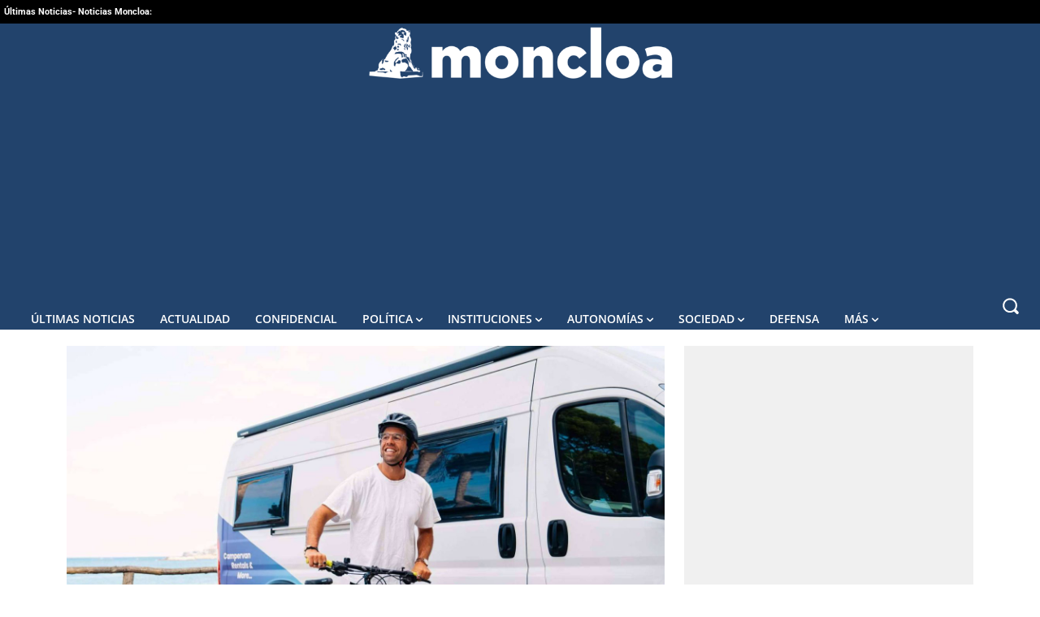

--- FILE ---
content_type: application/javascript; charset=UTF-8
request_url: https://www.moncloa.com/cdn-cgi/challenge-platform/h/b/scripts/jsd/88d68f5d5ea3/main.js?
body_size: 4466
content:
window._cf_chl_opt={iUVjo1:'b'};~function(Y1,c,T,k,n,z,g,P,l){Y1=I,function(H,A,YK,Y0,J,f){for(YK={H:328,A:244,J:296,f:347,v:249,G:325,Z:278,Q:340,y:242,E:358,O:300},Y0=I,J=H();!![];)try{if(f=-parseInt(Y0(YK.H))/1*(parseInt(Y0(YK.A))/2)+-parseInt(Y0(YK.J))/3+parseInt(Y0(YK.f))/4+parseInt(Y0(YK.v))/5+parseInt(Y0(YK.G))/6*(-parseInt(Y0(YK.Z))/7)+parseInt(Y0(YK.Q))/8*(-parseInt(Y0(YK.y))/9)+-parseInt(Y0(YK.E))/10*(-parseInt(Y0(YK.O))/11),f===A)break;else J.push(J.shift())}catch(v){J.push(J.shift())}}(Y,549894),c=this||self,T=c[Y1(289)],k=m(),n=function(YW,YO,YE,YQ,YG,YI,A,J,f){return YW={H:343,A:319},YO={H:346,A:346,J:334,f:346,v:346,G:346,Z:275,Q:346,y:280,E:334,O:280,W:346},YE={H:311},YQ={H:311,A:280,J:308,f:329,v:277,G:329,Z:277,Q:326,y:334,E:334,O:334,W:334,j:346,d:334,s:308,X:329,i:326,o:334,B:334,U:326,M:334,R:346,S:334,Yy:275},YG={H:294,A:280},YI=Y1,A=String[YI(YW.H)],J={'h':function(G){return G==null?'':J.g(G,6,function(Z,YH){return YH=I,YH(YG.H)[YH(YG.A)](Z)})},'g':function(G,Z,Q,YA,y,E,O,W,j,s,X,i,o,B,U,M,R,S){if(YA=YI,null==G)return'';for(E={},O={},W='',j=2,s=3,X=2,i=[],o=0,B=0,U=0;U<G[YA(YQ.H)];U+=1)if(M=G[YA(YQ.A)](U),Object[YA(YQ.J)][YA(YQ.f)][YA(YQ.v)](E,M)||(E[M]=s++,O[M]=!0),R=W+M,Object[YA(YQ.J)][YA(YQ.G)][YA(YQ.Z)](E,R))W=R;else{if(Object[YA(YQ.J)][YA(YQ.G)][YA(YQ.Z)](O,W)){if(256>W[YA(YQ.Q)](0)){for(y=0;y<X;o<<=1,Z-1==B?(B=0,i[YA(YQ.y)](Q(o)),o=0):B++,y++);for(S=W[YA(YQ.Q)](0),y=0;8>y;o=o<<1.51|1&S,Z-1==B?(B=0,i[YA(YQ.E)](Q(o)),o=0):B++,S>>=1,y++);}else{for(S=1,y=0;y<X;o=S|o<<1.93,B==Z-1?(B=0,i[YA(YQ.O)](Q(o)),o=0):B++,S=0,y++);for(S=W[YA(YQ.Q)](0),y=0;16>y;o=S&1|o<<1.4,Z-1==B?(B=0,i[YA(YQ.W)](Q(o)),o=0):B++,S>>=1,y++);}j--,j==0&&(j=Math[YA(YQ.j)](2,X),X++),delete O[W]}else for(S=E[W],y=0;y<X;o=o<<1.01|S&1,Z-1==B?(B=0,i[YA(YQ.d)](Q(o)),o=0):B++,S>>=1,y++);W=(j--,0==j&&(j=Math[YA(YQ.j)](2,X),X++),E[R]=s++,String(M))}if(W!==''){if(Object[YA(YQ.s)][YA(YQ.X)][YA(YQ.v)](O,W)){if(256>W[YA(YQ.i)](0)){for(y=0;y<X;o<<=1,B==Z-1?(B=0,i[YA(YQ.O)](Q(o)),o=0):B++,y++);for(S=W[YA(YQ.Q)](0),y=0;8>y;o=o<<1|S&1.1,B==Z-1?(B=0,i[YA(YQ.o)](Q(o)),o=0):B++,S>>=1,y++);}else{for(S=1,y=0;y<X;o=o<<1|S,B==Z-1?(B=0,i[YA(YQ.B)](Q(o)),o=0):B++,S=0,y++);for(S=W[YA(YQ.U)](0),y=0;16>y;o=o<<1|1.84&S,B==Z-1?(B=0,i[YA(YQ.M)](Q(o)),o=0):B++,S>>=1,y++);}j--,0==j&&(j=Math[YA(YQ.R)](2,X),X++),delete O[W]}else for(S=E[W],y=0;y<X;o=1.87&S|o<<1.24,Z-1==B?(B=0,i[YA(YQ.B)](Q(o)),o=0):B++,S>>=1,y++);j--,0==j&&X++}for(S=2,y=0;y<X;o=1.83&S|o<<1.73,B==Z-1?(B=0,i[YA(YQ.M)](Q(o)),o=0):B++,S>>=1,y++);for(;;)if(o<<=1,B==Z-1){i[YA(YQ.S)](Q(o));break}else B++;return i[YA(YQ.Yy)]('')},'j':function(G,Yy,YJ){return Yy={H:326},YJ=YI,null==G?'':''==G?null:J.i(G[YJ(YE.H)],32768,function(Z,YL){return YL=YJ,G[YL(Yy.H)](Z)})},'i':function(G,Z,Q,Yc,y,E,O,W,j,s,X,i,o,B,U,M,S,R){for(Yc=YI,y=[],E=4,O=4,W=3,j=[],i=Q(0),o=Z,B=1,s=0;3>s;y[s]=s,s+=1);for(U=0,M=Math[Yc(YO.H)](2,2),X=1;M!=X;R=o&i,o>>=1,0==o&&(o=Z,i=Q(B++)),U|=X*(0<R?1:0),X<<=1);switch(U){case 0:for(U=0,M=Math[Yc(YO.A)](2,8),X=1;X!=M;R=o&i,o>>=1,o==0&&(o=Z,i=Q(B++)),U|=(0<R?1:0)*X,X<<=1);S=A(U);break;case 1:for(U=0,M=Math[Yc(YO.A)](2,16),X=1;M!=X;R=o&i,o>>=1,o==0&&(o=Z,i=Q(B++)),U|=X*(0<R?1:0),X<<=1);S=A(U);break;case 2:return''}for(s=y[3]=S,j[Yc(YO.J)](S);;){if(B>G)return'';for(U=0,M=Math[Yc(YO.f)](2,W),X=1;X!=M;R=i&o,o>>=1,0==o&&(o=Z,i=Q(B++)),U|=(0<R?1:0)*X,X<<=1);switch(S=U){case 0:for(U=0,M=Math[Yc(YO.v)](2,8),X=1;M!=X;R=o&i,o>>=1,o==0&&(o=Z,i=Q(B++)),U|=X*(0<R?1:0),X<<=1);y[O++]=A(U),S=O-1,E--;break;case 1:for(U=0,M=Math[Yc(YO.G)](2,16),X=1;M!=X;R=o&i,o>>=1,0==o&&(o=Z,i=Q(B++)),U|=(0<R?1:0)*X,X<<=1);y[O++]=A(U),S=O-1,E--;break;case 2:return j[Yc(YO.Z)]('')}if(0==E&&(E=Math[Yc(YO.Q)](2,W),W++),y[S])S=y[S];else if(O===S)S=s+s[Yc(YO.y)](0);else return null;j[Yc(YO.E)](S),y[O++]=s+S[Yc(YO.O)](0),E--,s=S,E==0&&(E=Math[Yc(YO.W)](2,W),W++)}}},f={},f[YI(YW.A)]=J.h,f}(),z={},z[Y1(266)]='o',z[Y1(327)]='s',z[Y1(303)]='u',z[Y1(304)]='z',z[Y1(299)]='n',z[Y1(351)]='I',z[Y1(258)]='b',g=z,c[Y1(337)]=function(H,A,J,G,Yi,YX,Ys,Yw,Q,y,E,O,W,j){if(Yi={H:318,A:338,J:238,f:262,v:330,G:271,Z:283,Q:270,y:311,E:272,O:348},YX={H:252,A:311,J:315},Ys={H:308,A:329,J:277,f:334},Yw=Y1,null===A||A===void 0)return G;for(Q=a(A),H[Yw(Yi.H)][Yw(Yi.A)]&&(Q=Q[Yw(Yi.J)](H[Yw(Yi.H)][Yw(Yi.A)](A))),Q=H[Yw(Yi.f)][Yw(Yi.v)]&&H[Yw(Yi.G)]?H[Yw(Yi.f)][Yw(Yi.v)](new H[(Yw(Yi.G))](Q)):function(s,YN,X){for(YN=Yw,s[YN(YX.H)](),X=0;X<s[YN(YX.A)];s[X]===s[X+1]?s[YN(YX.J)](X+1,1):X+=1);return s}(Q),y='nAsAaAb'.split('A'),y=y[Yw(Yi.Z)][Yw(Yi.Q)](y),E=0;E<Q[Yw(Yi.y)];O=Q[E],W=h(H,A,O),y(W)?(j=W==='s'&&!H[Yw(Yi.E)](A[O]),Yw(Yi.O)===J+O?Z(J+O,W):j||Z(J+O,A[O])):Z(J+O,W),E++);return G;function Z(s,X,YF){YF=I,Object[YF(Ys.H)][YF(Ys.A)][YF(Ys.J)](G,X)||(G[X]=[]),G[X][YF(Ys.f)](s)}},P=Y1(356)[Y1(322)](';'),l=P[Y1(283)][Y1(270)](P),c[Y1(245)]=function(H,A,YB,Ym,J,v,G,Z){for(YB={H:341,A:311,J:311,f:335,v:334,G:243},Ym=Y1,J=Object[Ym(YB.H)](A),v=0;v<J[Ym(YB.A)];v++)if(G=J[v],'f'===G&&(G='N'),H[G]){for(Z=0;Z<A[J[v]][Ym(YB.J)];-1===H[G][Ym(YB.f)](A[J[v]][Z])&&(l(A[J[v]][Z])||H[G][Ym(YB.v)]('o.'+A[J[v]][Z])),Z++);}else H[G]=A[J[v]][Ym(YB.G)](function(Q){return'o.'+Q})},C();function h(H,A,J,Yq,Yx,v){Yx=(Yq={H:279,A:262,J:344,f:262,v:350},Y1);try{return A[J][Yx(Yq.H)](function(){}),'p'}catch(G){}try{if(A[J]==null)return void 0===A[J]?'u':'x'}catch(Z){return'i'}return H[Yx(Yq.A)][Yx(Yq.J)](A[J])?'a':A[J]===H[Yx(Yq.f)]?'p5':A[J]===!0?'T':!1===A[J]?'F':(v=typeof A[J],Yx(Yq.v)==v?K(H,A[J])?'N':'f':g[v]||'?')}function a(H,Yp,Yb,A){for(Yp={H:238,A:341,J:342},Yb=Y1,A=[];null!==H;A=A[Yb(Yp.H)](Object[Yb(Yp.A)](H)),H=Object[Yb(Yp.J)](H));return A}function N(H,A,Ye,YC,YV,Yl,Y5,J,f,v){Ye={H:324,A:247,J:305,f:264,v:293,G:240,Z:285,Q:305,y:246,E:295,O:248,W:307,j:265,d:355,s:312,X:288,i:317,o:288,B:313,U:319,M:253},YC={H:354},YV={H:345,A:269,J:287,f:345},Yl={H:307},Y5=Y1,J=c[Y5(Ye.H)],console[Y5(Ye.A)](c[Y5(Ye.J)]),f=new c[(Y5(Ye.f))](),f[Y5(Ye.v)](Y5(Ye.G),Y5(Ye.Z)+c[Y5(Ye.Q)][Y5(Ye.y)]+Y5(Ye.E)+J.r),J[Y5(Ye.O)]&&(f[Y5(Ye.W)]=5e3,f[Y5(Ye.j)]=function(Y6){Y6=Y5,A(Y6(Yl.H))}),f[Y5(Ye.d)]=function(Y7){Y7=Y5,f[Y7(YV.H)]>=200&&f[Y7(YV.H)]<300?A(Y7(YV.A)):A(Y7(YV.J)+f[Y7(YV.f)])},f[Y5(Ye.s)]=function(Y8){Y8=Y5,A(Y8(YC.H))},v={'t':b(),'lhr':T[Y5(Ye.X)]&&T[Y5(Ye.X)][Y5(Ye.i)]?T[Y5(Ye.o)][Y5(Ye.i)]:'','api':J[Y5(Ye.O)]?!![]:![],'payload':H},f[Y5(Ye.B)](n[Y5(Ye.U)](JSON[Y5(Ye.M)](v)))}function Y(I1){return I1='object,detail,now,success,bind,Set,isNaN,jsd,Function,join,contentDocument,call,7336UGAhCO,catch,charAt,isZm5,postMessage,includes,pSRR3,/cdn-cgi/challenge-platform/h/,floor,http-code:,location,document,contentWindow,WbSV9,parent,open,DZ96-ftrgVE3m8hleNd0MTWy4XHB$YbuJCOL5opiGKASw71xUFRcQPnavI+jqksz2,/jsd/oneshot/88d68f5d5ea3/0.82720845564561:1767651280:-ChYCs-qJbHxktb-ravIFlwS88hRz5cCy2uI_swUI7k/,2541642NlnrMQ,tabIndex,CFvk2,number,11BeYaYp,/invisible/jsd,addEventListener,undefined,symbol,_cf_chl_opt,readyState,timeout,prototype,removeChild,toString,length,onerror,send,[native code],splice,error on cf_chl_props,href,Object,yMwLS,source,iframe,split,loading,__CF$cv$params,378oXYeOR,charCodeAt,string,1dtXyjW,hasOwnProperty,from,display: none,event,navigator,push,indexOf,body,NJRxd4,getOwnPropertyNames,onreadystatechange,56rLjSxZ,keys,getPrototypeOf,fromCharCode,isArray,status,pow,661120ZeBndi,d.cookie,TlHTA1,function,bigint,error,random,xhr-error,onload,_cf_chl_opt;ddLVm2;lUMP3;KjbkO5;ymrq8;CgTI0;CSwRg1;PjRH5;lLUOy0;CMOv5;piEe4;ceiF5;JEtUu0;NJRxd4;akZtb5;xnSD6;ZbDF0,createElement,20765690THaUvV,style,concat,sid,POST,appendChild,281187SgwpVl,map,1960318dfuyPt,akZtb5,iUVjo1,log,api,2100715iobyJj,iFtZM3,/b/ov1/0.82720845564561:1767651280:-ChYCs-qJbHxktb-ravIFlwS88hRz5cCy2uI_swUI7k/,sort,stringify,errorInfoObject,DOMContentLoaded,SOjBX3,clientInformation,boolean,cloudflare-invisible,edLsX7,chctx,Array,randomUUID,XMLHttpRequest,ontimeout'.split(','),Y=function(){return I1},Y()}function C(YS,YR,Yt,YD,H,A,J,f,v){if(YS={H:324,A:248,J:306,f:323,v:302,G:255,Z:339,Q:339},YR={H:306,A:323,J:339},Yt={H:316},YD=Y1,H=c[YD(YS.H)],!H)return;if(!F())return;(A=![],J=H[YD(YS.A)]===!![],f=function(Yn,G){if(Yn=YD,!A){if(A=!![],!F())return;G=V(),N(G.r,function(Z){e(H,Z)}),G.e&&D(Yn(Yt.H),G.e)}},T[YD(YS.J)]!==YD(YS.f))?f():c[YD(YS.v)]?T[YD(YS.v)](YD(YS.G),f):(v=T[YD(YS.Z)]||function(){},T[YD(YS.Q)]=function(Yz){Yz=YD,v(),T[Yz(YR.H)]!==Yz(YR.A)&&(T[Yz(YR.J)]=v,f())})}function K(H,A,Yj,YT){return Yj={H:274,A:274,J:308,f:310,v:277,G:335,Z:314},YT=Y1,A instanceof H[YT(Yj.H)]&&0<H[YT(Yj.A)][YT(Yj.J)][YT(Yj.f)][YT(Yj.v)](A)[YT(Yj.G)](YT(Yj.Z))}function e(J,f,I0,Yg,v,G){if(I0={H:248,A:269,J:320,f:259,v:239,G:332,Z:269,Q:292,y:282,E:320,O:259,W:239,j:332,d:352,s:267,X:292},Yg=Y1,!J[Yg(I0.H)])return;f===Yg(I0.A)?(v={},v[Yg(I0.J)]=Yg(I0.f),v[Yg(I0.v)]=J.r,v[Yg(I0.G)]=Yg(I0.Z),c[Yg(I0.Q)][Yg(I0.y)](v,'*')):(G={},G[Yg(I0.E)]=Yg(I0.O),G[Yg(I0.W)]=J.r,G[Yg(I0.j)]=Yg(I0.d),G[Yg(I0.s)]=f,c[Yg(I0.X)][Yg(I0.y)](G,'*'))}function I(H,A,J,L){return H=H-237,J=Y(),L=J[H],L}function b(Ya,Y3,H){return Ya={H:324,A:286},Y3=Y1,H=c[Y3(Ya.H)],Math[Y3(Ya.A)](+atob(H.t))}function D(f,v,Yv,YY,G,Z,Q,y,E,O,W,j){if(Yv={H:256,A:291,J:324,f:285,v:305,G:246,Z:251,Q:301,y:264,E:293,O:240,W:307,j:265,d:260,s:305,X:260,i:284,o:305,B:349,U:305,M:349,R:281,S:305,YG:250,YZ:298,YQ:254,Yy:261,YE:320,YO:273,YW:313,Yj:319},YY=Y1,!x(0))return![];Z=(G={},G[YY(Yv.H)]=f,G[YY(Yv.A)]=v,G);try{Q=c[YY(Yv.J)],y=YY(Yv.f)+c[YY(Yv.v)][YY(Yv.G)]+YY(Yv.Z)+Q.r+YY(Yv.Q),E=new c[(YY(Yv.y))](),E[YY(Yv.E)](YY(Yv.O),y),E[YY(Yv.W)]=2500,E[YY(Yv.j)]=function(){},O={},O[YY(Yv.d)]=c[YY(Yv.s)][YY(Yv.X)],O[YY(Yv.i)]=c[YY(Yv.o)][YY(Yv.i)],O[YY(Yv.B)]=c[YY(Yv.U)][YY(Yv.M)],O[YY(Yv.R)]=c[YY(Yv.S)][YY(Yv.YG)],O[YY(Yv.YZ)]=k,W=O,j={},j[YY(Yv.YQ)]=Z,j[YY(Yv.Yy)]=W,j[YY(Yv.YE)]=YY(Yv.YO),E[YY(Yv.YW)](n[YY(Yv.Yj)](j))}catch(d){}}function x(H,Yh,Y2){return Yh={H:353},Y2=Y1,Math[Y2(Yh.H)]()<H}function F(YP,Y4,H,A,J){return YP={H:286,A:268},Y4=Y1,H=3600,A=b(),J=Math[Y4(YP.H)](Date[Y4(YP.A)]()/1e3),J-A>H?![]:!![]}function V(Yr,Yk,J,f,v,G,Z){Yk=(Yr={H:357,A:321,J:237,f:331,v:297,G:336,Z:241,Q:290,y:257,E:333,O:276,W:336,j:309},Y1);try{return J=T[Yk(Yr.H)](Yk(Yr.A)),J[Yk(Yr.J)]=Yk(Yr.f),J[Yk(Yr.v)]='-1',T[Yk(Yr.G)][Yk(Yr.Z)](J),f=J[Yk(Yr.Q)],v={},v=NJRxd4(f,f,'',v),v=NJRxd4(f,f[Yk(Yr.y)]||f[Yk(Yr.E)],'n.',v),v=NJRxd4(f,J[Yk(Yr.O)],'d.',v),T[Yk(Yr.W)][Yk(Yr.j)](J),G={},G.r=v,G.e=null,G}catch(Q){return Z={},Z.r={},Z.e=Q,Z}}function m(Yf,Y9){return Yf={H:263},Y9=Y1,crypto&&crypto[Y9(Yf.H)]?crypto[Y9(Yf.H)]():''}}()